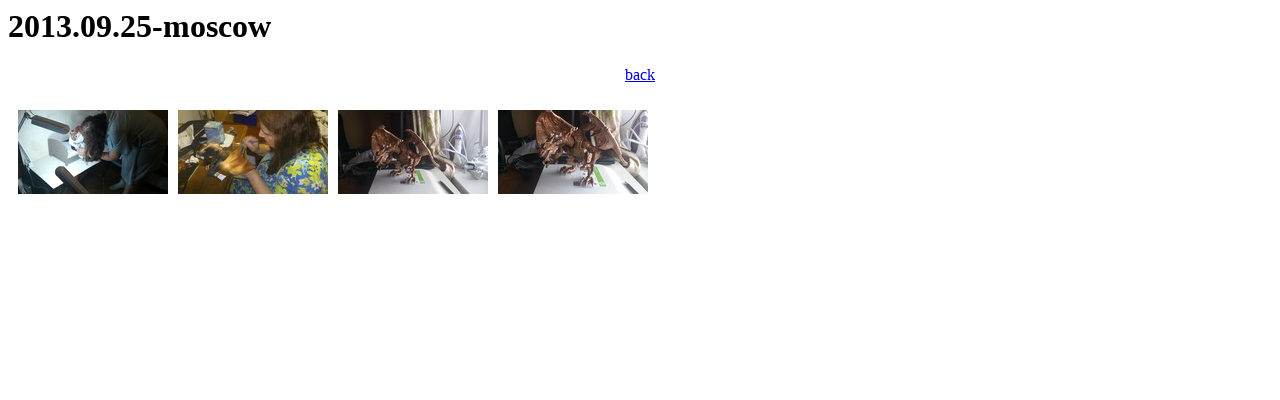

--- FILE ---
content_type: text/html; charset=utf-8
request_url: https://www.wagner.pp.ru/~vitus/photo/2013/09.25-moscow/
body_size: 284
content:
<HTML><HEAD><TITLE>2013.09.25-moscow</TITLE>
<BODY>
<H1>2013.09.25-moscow</H1>
<p align="center"><A HREF="..">back</A></p><TABLE CELLSPACING=10 CELLPADDING=0 BORDER=0>
<tr>
<td valign=top align=center><a href="DSC_0001.jpg.html"><img border=0 width=150 height=84 src=".thumbs/DSC_0001.jpg"></a><br></td>
<td valign=top align=center><a href="DSC_0003.jpg.html"><img border=0 width=150 height=84 src=".thumbs/DSC_0003.jpg"></a><br></td>
<td valign=top align=center><a href="DSC_0004.jpg.html"><img border=0 width=150 height=84 src=".thumbs/DSC_0004.jpg"></a><br></td>
<td valign=top align=center><a href="DSC_0005.jpg.html"><img border=0 width=150 height=84 src=".thumbs/DSC_0005.jpg"></a><br></td>
</tr>
</table></body></html>
